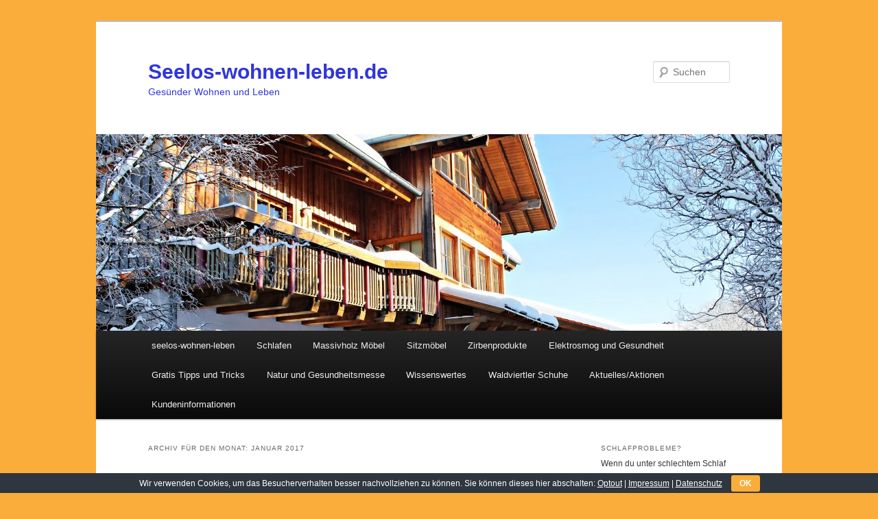

--- FILE ---
content_type: text/html; charset=UTF-8
request_url: https://seelos-wohnen-leben.de/2017/01/
body_size: 11243
content:
<!DOCTYPE html>
<!--[if IE 6]>
<html id="ie6" lang="de" prefix="og: http://ogp.me/ns#">
<![endif]-->
<!--[if IE 7]>
<html id="ie7" lang="de" prefix="og: http://ogp.me/ns#">
<![endif]-->
<!--[if IE 8]>
<html id="ie8" lang="de" prefix="og: http://ogp.me/ns#">
<![endif]-->
<!--[if !(IE 6) & !(IE 7) & !(IE 8)]><!-->
<html lang="de" prefix="og: http://ogp.me/ns#">
<!--<![endif]-->
<head>
<meta charset="UTF-8" />
<meta name="viewport" content="width=device-width" />
<title>
Januar 2017 - Seelos-wohnen-leben.deSeelos-wohnen-leben.de	</title>
<link rel="profile" href="http://gmpg.org/xfn/11" />
<link rel="stylesheet" type="text/css" media="all" href="https://seelos-wohnen-leben.de/wp-content/themes/twentyeleven/style.css" />
<link rel="pingback" href="https://seelos-wohnen-leben.de/xmlrpc.php" />
<!--[if lt IE 9]>
<script src="https://seelos-wohnen-leben.de/wp-content/themes/twentyeleven/js/html5.js" type="text/javascript"></script>
<![endif]-->

<!-- This site is optimized with the Yoast SEO plugin v7.5.1 - https://yoast.com/wordpress/plugins/seo/ -->
<meta name="robots" content="noindex,follow"/>
<meta property="og:locale" content="de_DE" />
<meta property="og:type" content="object" />
<meta property="og:title" content="Januar 2017 - Seelos-wohnen-leben.de" />
<meta property="og:url" content="https://seelos-wohnen-leben.de/2017/01/" />
<meta property="og:site_name" content="Seelos-wohnen-leben.de" />
<!-- / Yoast SEO plugin. -->

<link rel='dns-prefetch' href='//s.w.org' />
<link rel="alternate" type="application/rss+xml" title="Seelos-wohnen-leben.de &raquo; Feed" href="https://seelos-wohnen-leben.de/feed/" />
<link rel="alternate" type="application/rss+xml" title="Seelos-wohnen-leben.de &raquo; Kommentar-Feed" href="https://seelos-wohnen-leben.de/comments/feed/" />
		<script type="text/javascript">
			window._wpemojiSettings = {"baseUrl":"https:\/\/s.w.org\/images\/core\/emoji\/11\/72x72\/","ext":".png","svgUrl":"https:\/\/s.w.org\/images\/core\/emoji\/11\/svg\/","svgExt":".svg","source":{"concatemoji":"https:\/\/seelos-wohnen-leben.de\/wp-includes\/js\/wp-emoji-release.min.js?ver=4.9.28"}};
			!function(e,a,t){var n,r,o,i=a.createElement("canvas"),p=i.getContext&&i.getContext("2d");function s(e,t){var a=String.fromCharCode;p.clearRect(0,0,i.width,i.height),p.fillText(a.apply(this,e),0,0);e=i.toDataURL();return p.clearRect(0,0,i.width,i.height),p.fillText(a.apply(this,t),0,0),e===i.toDataURL()}function c(e){var t=a.createElement("script");t.src=e,t.defer=t.type="text/javascript",a.getElementsByTagName("head")[0].appendChild(t)}for(o=Array("flag","emoji"),t.supports={everything:!0,everythingExceptFlag:!0},r=0;r<o.length;r++)t.supports[o[r]]=function(e){if(!p||!p.fillText)return!1;switch(p.textBaseline="top",p.font="600 32px Arial",e){case"flag":return s([55356,56826,55356,56819],[55356,56826,8203,55356,56819])?!1:!s([55356,57332,56128,56423,56128,56418,56128,56421,56128,56430,56128,56423,56128,56447],[55356,57332,8203,56128,56423,8203,56128,56418,8203,56128,56421,8203,56128,56430,8203,56128,56423,8203,56128,56447]);case"emoji":return!s([55358,56760,9792,65039],[55358,56760,8203,9792,65039])}return!1}(o[r]),t.supports.everything=t.supports.everything&&t.supports[o[r]],"flag"!==o[r]&&(t.supports.everythingExceptFlag=t.supports.everythingExceptFlag&&t.supports[o[r]]);t.supports.everythingExceptFlag=t.supports.everythingExceptFlag&&!t.supports.flag,t.DOMReady=!1,t.readyCallback=function(){t.DOMReady=!0},t.supports.everything||(n=function(){t.readyCallback()},a.addEventListener?(a.addEventListener("DOMContentLoaded",n,!1),e.addEventListener("load",n,!1)):(e.attachEvent("onload",n),a.attachEvent("onreadystatechange",function(){"complete"===a.readyState&&t.readyCallback()})),(n=t.source||{}).concatemoji?c(n.concatemoji):n.wpemoji&&n.twemoji&&(c(n.twemoji),c(n.wpemoji)))}(window,document,window._wpemojiSettings);
		</script>
		<style type="text/css">
img.wp-smiley,
img.emoji {
	display: inline !important;
	border: none !important;
	box-shadow: none !important;
	height: 1em !important;
	width: 1em !important;
	margin: 0 .07em !important;
	vertical-align: -0.1em !important;
	background: none !important;
	padding: 0 !important;
}
</style>
<link rel='stylesheet' id='contact-form-7-css'  href='https://seelos-wohnen-leben.de/wp-content/plugins/contact-form-7/includes/css/styles.css?ver=5.0.2' type='text/css' media='all' />
<link rel='stylesheet' id='cookie-bar-css-css'  href='https://seelos-wohnen-leben.de/wp-content/plugins/cookie-bar/css/cookie-bar.css?ver=4.9.28' type='text/css' media='all' />
<script type='text/javascript' src='https://seelos-wohnen-leben.de/wp-includes/js/jquery/jquery.js?ver=1.12.4'></script>
<script type='text/javascript' src='https://seelos-wohnen-leben.de/wp-includes/js/jquery/jquery-migrate.min.js?ver=1.4.1'></script>
<script type='text/javascript' src='https://seelos-wohnen-leben.de/wp-content/plugins/cookie-bar/js/cookie-bar.js?ver=1769030544'></script>
<link rel='https://api.w.org/' href='https://seelos-wohnen-leben.de/wp-json/' />
<link rel="EditURI" type="application/rsd+xml" title="RSD" href="https://seelos-wohnen-leben.de/xmlrpc.php?rsd" />
<link rel="wlwmanifest" type="application/wlwmanifest+xml" href="https://seelos-wohnen-leben.de/wp-includes/wlwmanifest.xml" /> 
<meta name="generator" content="WordPress 4.9.28" />
<!-- begin nextgen-smooth scripts -->
          <script type="text/javascript"  src="https://seelos-wohnen-leben.de/wp-content/plugins/nextgen-smooth-gallery/SmoothGallery/scripts/mootools.v1.11.js"></script>
          <script type="text/javascript"  src="https://seelos-wohnen-leben.de/wp-content/plugins/nextgen-smooth-gallery/SmoothGallery/scripts/jd.gallery.js"></script>
          <script type="text/javascript"  src="https://seelos-wohnen-leben.de/wp-content/plugins/nextgen-smooth-gallery/SmoothGallery/scripts/jd.gallery.transitions.js"></script>          
          <link   type="text/css"        href="https://seelos-wohnen-leben.de/wp-content/plugins/nextgen-smooth-gallery/SmoothGallery/css/jd.gallery.css" rel="stylesheet" media="screen" />
        <!-- end nextgen-smooth scripts -->
       	<script>

		/**
		 * Google OutOut Script
		 */
		var gaProperty = '';
		var disableStr = 'ga-disable-' + gaProperty;
		if (document.cookie.indexOf(disableStr + '=true') > -1) {
			window[disableStr] = true;
		}
		function gaOptout() {
			document.cookie = disableStr + '=true; expires=Thu, 31 Dec 2099	23:59:59 UTC; path=/';
			window[disableStr] = true;
			alert('Das Tracking durch Google Analytics wurde in Ihrem Browser für diese Webseite deaktiviert.');
		}

	</script>
	<!-- <meta name="NextGEN" version="3.0.1" /> -->
<meta name="generator" content="Powered by WPBakery Page Builder - drag and drop page builder for WordPress."/>
<!--[if lte IE 9]><link rel="stylesheet" type="text/css" href="https://seelos-wohnen-leben.de/wp-content/plugins/js_composer/assets/css/vc_lte_ie9.min.css" media="screen"><![endif]--><style type="text/css">.broken_link, a.broken_link {
	text-decoration: line-through;
}</style>		<style type="text/css" id="twentyeleven-header-css">
				#site-title a,
		#site-description {
			color: #2f36da;
		}
		</style>
	<style type="text/css" id="custom-background-css">
body.custom-background { background-color: #fbad3b; }
</style>
<noscript><style type="text/css"> .wpb_animate_when_almost_visible { opacity: 1; }</style></noscript></head>

<body class="archive date custom-background single-author two-column right-sidebar wpb-js-composer js-comp-ver-5.4.7 vc_responsive">
<div id="page" class="hfeed">
	<header id="branding">
			<hgroup>
				<h1 id="site-title"><span><a href="https://seelos-wohnen-leben.de/" rel="home">Seelos-wohnen-leben.de</a></span></h1>
				<p id="site-description">Gesünder Wohnen und Leben</p>
			</hgroup>

						<a href="https://seelos-wohnen-leben.de/">
									<img src="https://seelos-wohnen-leben.de/wp-content/uploads/2017/01/cropped-IMG_5456.jpg" width="1000" height="287" alt="Seelos-wohnen-leben.de" />
							</a>
			
								<form method="get" id="searchform" action="https://seelos-wohnen-leben.de/">
		<label for="s" class="assistive-text">Suchen</label>
		<input type="text" class="field" name="s" id="s" placeholder="Suchen" />
		<input type="submit" class="submit" name="submit" id="searchsubmit" value="Suchen" />
	</form>
			
			<nav id="access">
				<h3 class="assistive-text">Hauptmenü</h3>
								<div class="skip-link"><a class="assistive-text" href="#content">Zum Inhalt wechseln</a></div>
									<div class="skip-link"><a class="assistive-text" href="#secondary">Zum sekundären Inhalt wechseln</a></div>
												<div class="menu-hauptmenue-container"><ul id="menu-hauptmenue" class="menu"><li id="menu-item-188" class="menu-item menu-item-type-post_type menu-item-object-page menu-item-home menu-item-188"><a href="https://seelos-wohnen-leben.de/">seelos-wohnen-leben</a></li>
<li id="menu-item-149" class="menu-item menu-item-type-post_type menu-item-object-page menu-item-has-children menu-item-149"><a href="https://seelos-wohnen-leben.de/schlafen/">Schlafen</a>
<ul class="sub-menu">
	<li id="menu-item-151" class="menu-item menu-item-type-post_type menu-item-object-page menu-item-151"><a href="https://seelos-wohnen-leben.de/schlafen/massivholzbetten/">Massivholzbetten</a></li>
	<li id="menu-item-154" class="menu-item menu-item-type-post_type menu-item-object-page menu-item-154"><a href="https://seelos-wohnen-leben.de/schlafen/bettrost/">Bettrost</a></li>
	<li id="menu-item-153" class="menu-item menu-item-type-post_type menu-item-object-page menu-item-153"><a href="https://seelos-wohnen-leben.de/schlafen/matratzen/">Matratzen</a></li>
	<li id="menu-item-150" class="menu-item menu-item-type-post_type menu-item-object-page menu-item-150"><a href="https://seelos-wohnen-leben.de/schlafen/kopfkissen/">Kopfkissen</a></li>
	<li id="menu-item-152" class="menu-item menu-item-type-post_type menu-item-object-page menu-item-152"><a href="https://seelos-wohnen-leben.de/schlafen/zudecken/">Zudecken</a></li>
	<li id="menu-item-312" class="menu-item menu-item-type-post_type menu-item-object-page menu-item-312"><a href="https://seelos-wohnen-leben.de/schlafen/wellness-im-schlaf/">Wellness im Schlaf</a></li>
	<li id="menu-item-1349" class="menu-item menu-item-type-post_type menu-item-object-page menu-item-1349"><a href="https://seelos-wohnen-leben.de/schlafen/schraegschlaf/">Schrägschlaf</a></li>
	<li id="menu-item-495" class="menu-item menu-item-type-post_type menu-item-object-page menu-item-495"><a href="https://seelos-wohnen-leben.de/schlafen/schafschurwolle/">Schafschurwolle</a></li>
	<li id="menu-item-884" class="menu-item menu-item-type-post_type menu-item-object-page menu-item-884"><a href="https://seelos-wohnen-leben.de/schlafen/bio-keramik/">Bio-Keramik</a></li>
	<li id="menu-item-1450" class="menu-item menu-item-type-post_type menu-item-object-page menu-item-1450"><a href="https://seelos-wohnen-leben.de/schlafen/samina-night-natuerlicher-schlafdrink/">Musik Medizin &#038; Farblicht-Therapie im Schlaf</a></li>
	<li id="menu-item-1154" class="menu-item menu-item-type-post_type menu-item-object-page menu-item-has-children menu-item-1154"><a href="https://seelos-wohnen-leben.de/schlafen/gesund-schlafen/">Gesund Schlafen</a>
	<ul class="sub-menu">
		<li id="menu-item-1155" class="menu-item menu-item-type-post_type menu-item-object-page menu-item-1155"><a href="https://seelos-wohnen-leben.de/schlafen/gesund-schlafen/tag-des-schlafes/">Tag des Schlafes</a></li>
		<li id="menu-item-1159" class="menu-item menu-item-type-post_type menu-item-object-page menu-item-1159"><a href="https://seelos-wohnen-leben.de/schlafen/gesund-schlafen/gut-schlafen-trotz-heissen-naechten/">Gut schlafen trotz heißen Nächten</a></li>
		<li id="menu-item-1388" class="menu-item menu-item-type-post_type menu-item-object-page menu-item-1388"><a href="https://seelos-wohnen-leben.de/schlafen/gesund-schlafen/einschlafprobleme-und-schlafstoerungen-im-boxspringbett/">Einschlafprobleme und Schlafstörungen im Boxspringbett?</a></li>
	</ul>
</li>
</ul>
</li>
<li id="menu-item-1670" class="menu-item menu-item-type-post_type menu-item-object-page menu-item-has-children menu-item-1670"><a href="https://seelos-wohnen-leben.de/massivholz-moebel/">Massivholz Möbel</a>
<ul class="sub-menu">
	<li id="menu-item-1971" class="menu-item menu-item-type-post_type menu-item-object-page menu-item-1971"><a href="https://seelos-wohnen-leben.de/massivholz-moebel/tische/">Tische</a></li>
</ul>
</li>
<li id="menu-item-147" class="menu-item menu-item-type-post_type menu-item-object-page menu-item-has-children menu-item-147"><a href="https://seelos-wohnen-leben.de/sitzmoebel/">Sitzmöbel</a>
<ul class="sub-menu">
	<li id="menu-item-148" class="menu-item menu-item-type-post_type menu-item-object-page menu-item-148"><a href="https://seelos-wohnen-leben.de/sitzmoebel/falto-relax-57/">Falto Relax 57</a></li>
	<li id="menu-item-1725" class="menu-item menu-item-type-post_type menu-item-object-page menu-item-1725"><a href="https://seelos-wohnen-leben.de/sitzmoebel/falto-hocker-27/">Falto Hocker 27</a></li>
	<li id="menu-item-1716" class="menu-item menu-item-type-post_type menu-item-object-page menu-item-1716"><a href="https://seelos-wohnen-leben.de/sitzmoebel/galaxy-10/">Falto Galaxy 10</a></li>
	<li id="menu-item-1733" class="menu-item menu-item-type-post_type menu-item-object-page menu-item-1733"><a href="https://seelos-wohnen-leben.de/sitzmoebel/falto-todo-60/">Falto ToDo 60</a></li>
	<li id="menu-item-1742" class="menu-item menu-item-type-post_type menu-item-object-page menu-item-1742"><a href="https://seelos-wohnen-leben.de/sitzmoebel/falto-todo-15/">Falto ToDo 15</a></li>
	<li id="menu-item-1809" class="menu-item menu-item-type-post_type menu-item-object-page menu-item-1809"><a href="https://seelos-wohnen-leben.de/sitzmoebel/lavida-henri/">LaVida – Henri</a></li>
	<li id="menu-item-1824" class="menu-item menu-item-type-post_type menu-item-object-page menu-item-1824"><a href="https://seelos-wohnen-leben.de/sitzmoebel/lavida-finja/">LaVida – Finja</a></li>
	<li id="menu-item-1823" class="menu-item menu-item-type-post_type menu-item-object-page menu-item-1823"><a href="https://seelos-wohnen-leben.de/sitzmoebel/lavida-benno/">LaVida – Benno</a></li>
	<li id="menu-item-1822" class="menu-item menu-item-type-post_type menu-item-object-page menu-item-1822"><a href="https://seelos-wohnen-leben.de/sitzmoebel/lavida-bris/">LaVida – Bris</a></li>
</ul>
</li>
<li id="menu-item-853" class="menu-item menu-item-type-post_type menu-item-object-page menu-item-853"><a href="https://seelos-wohnen-leben.de/zirbenprodukte/">Zirbenprodukte</a></li>
<li id="menu-item-1143" class="menu-item menu-item-type-post_type menu-item-object-page menu-item-has-children menu-item-1143"><a href="https://seelos-wohnen-leben.de/elektrosmog-und-gesundheit/">Elektrosmog und Gesundheit</a>
<ul class="sub-menu">
	<li id="menu-item-1146" class="menu-item menu-item-type-post_type menu-item-object-page menu-item-1146"><a href="https://seelos-wohnen-leben.de/elektrosmog-und-gesundheit/elektrosmog-schutzgitter/">Elektrosmog Schutzgitter</a></li>
	<li id="menu-item-1543" class="menu-item menu-item-type-post_type menu-item-object-page menu-item-1543"><a href="https://seelos-wohnen-leben.de/elektrosmog-und-gesundheit/zirbennightholder/">ZirbenNightholder</a></li>
	<li id="menu-item-1676" class="menu-item menu-item-type-post_type menu-item-object-page menu-item-1676"><a href="https://seelos-wohnen-leben.de/elektrosmog-und-gesundheit/zimmer-sprossenwand/">Zimmer Sprossenwand</a></li>
</ul>
</li>
<li id="menu-item-287" class="menu-item menu-item-type-taxonomy menu-item-object-category menu-item-has-children menu-item-287"><a href="https://seelos-wohnen-leben.de/category/gratis-tipps-und-tricks/">Gratis Tipps und Tricks</a>
<ul class="sub-menu">
	<li id="menu-item-294" class="menu-item menu-item-type-taxonomy menu-item-object-category menu-item-294"><a href="https://seelos-wohnen-leben.de/category/gratis-tipps-und-tricks/gesund-sitzen/">Gesund Sitzen</a></li>
</ul>
</li>
<li id="menu-item-586" class="menu-item menu-item-type-post_type menu-item-object-page menu-item-has-children menu-item-586"><a href="https://seelos-wohnen-leben.de/natur-und-gesundheitsmesse/">Natur und Gesundheitsmesse</a>
<ul class="sub-menu">
	<li id="menu-item-589" class="menu-item menu-item-type-post_type menu-item-object-page menu-item-589"><a href="https://seelos-wohnen-leben.de/natur-und-gesundheitsmesse/vortraege-bei-der-natur-und-gesundheitsmesse/">Vorträge bei der Natur- und Gesundheitsmesse</a></li>
	<li id="menu-item-598" class="menu-item menu-item-type-post_type menu-item-object-page menu-item-598"><a href="https://seelos-wohnen-leben.de/natur-und-gesundheitsmesse/die-aussteller-der-natur-und-gesundheitsmesse/">Die Aussteller der Natur- und Gesundheitsmesse</a></li>
</ul>
</li>
<li id="menu-item-295" class="menu-item menu-item-type-taxonomy menu-item-object-category menu-item-has-children menu-item-295"><a href="https://seelos-wohnen-leben.de/category/wissenswertes/">Wissenswertes</a>
<ul class="sub-menu">
	<li id="menu-item-296" class="menu-item menu-item-type-taxonomy menu-item-object-category menu-item-296"><a href="https://seelos-wohnen-leben.de/category/wissenswertes/seelos-wohnen-leben/">Seelos-wohnen-leben</a></li>
	<li id="menu-item-567" class="menu-item menu-item-type-taxonomy menu-item-object-category menu-item-567"><a href="https://seelos-wohnen-leben.de/category/wissenswertes/zirbenholzmoebel/">Zirbenholzmöbel</a></li>
	<li id="menu-item-1547" class="menu-item menu-item-type-post_type menu-item-object-post menu-item-1547"><a href="https://seelos-wohnen-leben.de/wie-koennen-wir-unser-immunsystem-staerken/">Wie können wir unser Immunsystem stärken?</a></li>
	<li id="menu-item-1441" class="menu-item menu-item-type-post_type menu-item-object-post menu-item-1441"><a href="https://seelos-wohnen-leben.de/konzentrationsschwaeche-durch-schlafmangel/">Konzentrationsschwäche durch Schlafmangel</a></li>
	<li id="menu-item-1442" class="menu-item menu-item-type-post_type menu-item-object-post menu-item-1442"><a href="https://seelos-wohnen-leben.de/kneipp-kur-zur-foerderung-des-gesunden-schlafs/">Kneipp-Kur zur Förderung des gesunden Schlafs</a></li>
	<li id="menu-item-1250" class="menu-item menu-item-type-taxonomy menu-item-object-category menu-item-1250"><a href="https://seelos-wohnen-leben.de/category/wissenswertes/fit-und-gesund-durch-den-winter/">Fit und Gesund durch den Winter</a></li>
	<li id="menu-item-639" class="menu-item menu-item-type-taxonomy menu-item-object-category menu-item-639"><a href="https://seelos-wohnen-leben.de/category/wissenswertes/zeitumstellung/">Zeitumstellung</a></li>
	<li id="menu-item-1138" class="menu-item menu-item-type-taxonomy menu-item-object-category menu-item-1138"><a href="https://seelos-wohnen-leben.de/category/wissenswertes/samina/">SAMINA</a></li>
	<li id="menu-item-643" class="menu-item menu-item-type-taxonomy menu-item-object-category menu-item-643"><a href="https://seelos-wohnen-leben.de/category/wissenswertes/8-gute-gruende/">8 gute Gründe</a></li>
</ul>
</li>
<li id="menu-item-1464" class="menu-item menu-item-type-post_type menu-item-object-page menu-item-1464"><a href="https://seelos-wohnen-leben.de/waldviertler-schuhe/">Waldviertler Schuhe</a></li>
<li id="menu-item-832" class="menu-item menu-item-type-post_type menu-item-object-page menu-item-has-children menu-item-832"><a href="https://seelos-wohnen-leben.de/aktuellesaktionen/">Aktuelles/Aktionen</a>
<ul class="sub-menu">
	<li id="menu-item-1097" class="menu-item menu-item-type-post_type menu-item-object-page menu-item-1097"><a href="https://seelos-wohnen-leben.de/aktuellesaktionen/vortraege/">Vorträge</a></li>
</ul>
</li>
<li id="menu-item-216" class="menu-item menu-item-type-post_type menu-item-object-page menu-item-has-children menu-item-216"><a href="https://seelos-wohnen-leben.de/kundeninformationen/">Kundeninformationen</a>
<ul class="sub-menu">
	<li id="menu-item-227" class="menu-item menu-item-type-post_type menu-item-object-page menu-item-227"><a href="https://seelos-wohnen-leben.de/kundeninformationen/kontakt/">Kontakt</a></li>
	<li id="menu-item-226" class="menu-item menu-item-type-post_type menu-item-object-page menu-item-226"><a href="https://seelos-wohnen-leben.de/kundeninformationen/oeffnungszeiten-ausstellung/">Öffnungszeiten Ausstellung</a></li>
	<li id="menu-item-228" class="menu-item menu-item-type-post_type menu-item-object-page menu-item-228"><a href="https://seelos-wohnen-leben.de/kundeninformationen/impressum/">Impressum</a></li>
	<li id="menu-item-300" class="menu-item menu-item-type-post_type menu-item-object-page menu-item-300"><a href="https://seelos-wohnen-leben.de/kundeninformationen/online-datenschutzerklaerung/">Online Datenschutzerklärung</a></li>
</ul>
</li>
</ul></div>			</nav><!-- #access -->
	</header><!-- #branding -->


	<div id="main">

		<section id="primary">
			<div id="content" role="main">

			
				<header class="page-header">
					<h1 class="page-title">
													Archiv für den Monat: <span>Januar 2017</span>											</h1>
				</header>

				
								
					
	<article id="post-1244" class="post-1244 post type-post status-publish format-standard hentry category-fit-und-gesund-durch-den-winter tag-auflage tag-bettdecken tag-fit tag-gesund tag-kalte-fuesse tag-samina tag-schafschurwolle tag-winter">
		<header class="entry-header">
						<h1 class="entry-title"><a href="https://seelos-wohnen-leben.de/fit-und-gesund-durch-den-winter/" rel="bookmark">Fit und Gesund durch den Winter</a></h1>
			
						<div class="entry-meta">
				<span class="sep">Veröffentlicht am </span><a href="https://seelos-wohnen-leben.de/fit-und-gesund-durch-den-winter/" title="20:46" rel="bookmark"><time class="entry-date" datetime="2017-01-25T20:46:53+00:00">25. Januar 2017</time></a><span class="by-author"> <span class="sep"> von </span> <span class="author vcard"><a class="url fn n" href="https://seelos-wohnen-leben.de/author/wp-admin/" title="Zeige alle Artikel von wp-admin" rel="author">wp-admin</a></span></span>			</div><!-- .entry-meta -->
			
					</header><!-- .entry-header -->

				<div class="entry-content">
			<h1>Winterzeit gleich Erkältungszeit!</h1>
<p>Die Nase läuft, der Hals kratzt, man fühlt sich müde und matt &#8211; typische Erkältungszeichen. Dabei kann man mit einfachen Tipps der Erkältungswelle vorbeugen und das <strong>Immunsystem</strong> ganzheitlich stärken. Neben viel Bewegung, beispielsweise Ausdauertraining, sowie vitaminreicher Ernährung braucht der Körper auch genügend Schlaf.</p>
<p><a href="https://seelos-wohnen-leben.de/wp-content/uploads/2017/01/409cdb67-7b44-4bf3-90e3-ccaed60f133a.jpg"><img class="alignleft size-full wp-image-1245" src="https://seelos-wohnen-leben.de/wp-content/uploads/2017/01/409cdb67-7b44-4bf3-90e3-ccaed60f133a.jpg" alt="Samina 07.12.16" width="570" height="427" srcset="https://seelos-wohnen-leben.de/wp-content/uploads/2017/01/409cdb67-7b44-4bf3-90e3-ccaed60f133a.jpg 570w, https://seelos-wohnen-leben.de/wp-content/uploads/2017/01/409cdb67-7b44-4bf3-90e3-ccaed60f133a-300x224.jpg 300w, https://seelos-wohnen-leben.de/wp-content/uploads/2017/01/409cdb67-7b44-4bf3-90e3-ccaed60f133a-400x300.jpg 400w" sizes="(max-width: 570px) 100vw, 570px" /></a></p>
<p>&nbsp;</p>
<p>Während der Nacht erfolgen zahlreiche <strong>Regenerations- und Erholungsprozesse,</strong> die zur Stärkung des Immunsystems beitragen. Wer also einen Nachmittag durch den Schnee tobt, tut seinem Körper, seiner Gesundheit und seinem Schlaf etwas gutes. Stressabbau, Tageslicht und Bewegung bilden dabei eine ideale Voraussetzung für einen erholsamen Schlaf während der Nacht.</p>
<h2>Tipps damit Sie Fit und Gesund durch den Winter kommen:</h2>
<ul>
<li><em>Bewegung </em>an der frischen Luft: beugt Depressionen vor und hilft Stress abzubauen.</li>
</ul>
<p><a href="https://seelos-wohnen-leben.de/wp-content/uploads/2017/01/5bfc7f57-db39-4324-a023-69d8f9adfafc.jpg"><img class="alignleft size-medium wp-image-1246" src="https://seelos-wohnen-leben.de/wp-content/uploads/2017/01/5bfc7f57-db39-4324-a023-69d8f9adfafc-300x134.jpg" alt="5bfc7f57-db39-4324-a023-69d8f9adfafc" width="300" height="134" srcset="https://seelos-wohnen-leben.de/wp-content/uploads/2017/01/5bfc7f57-db39-4324-a023-69d8f9adfafc-300x134.jpg 300w, https://seelos-wohnen-leben.de/wp-content/uploads/2017/01/5bfc7f57-db39-4324-a023-69d8f9adfafc-500x224.jpg 500w, https://seelos-wohnen-leben.de/wp-content/uploads/2017/01/5bfc7f57-db39-4324-a023-69d8f9adfafc.jpg 745w" sizes="(max-width: 300px) 100vw, 300px" /></a></p>
<p>&nbsp;</p>
<p>Eine Schneeballschlacht steigert nicht nur die gute Laune, sondern sorgt auch für eine willkommene Abwechslung im Alltag.</p>
<p>&nbsp;</p>
<p>&nbsp;</p>
<ul>
<li><em>Endorphine: </em>kalte Temperaturen kurbeln die Endorphin Produktion an.</li>
<li><em>Tageslicht: </em>Licht steuert unsere innere Uhr und regt die Serotonin Produktion an.</li>
<li><em>Trainingseffekt: </em>verbinden Sie Spaß und Bewegung miteinander. Trainieren muss nicht immer in einem Fitness-Studio sein. Probieren Sie die abwechslungsreichen Sportmöglichkeiten wie z.B. Ski Langlauf, die der Winter bietet, aus. Haben Sie schon mal Schnee geschaufelt? Das kann auf Dauer ganz schön anstrengend sein und als zusätzlicher Trainingseffekt genutzt werden.</li>
<li><em>Schnee: </em>lassen Sie doch einmal Ihr Auto stehen und gehen Sie zu Fuß. Toben Sie sich bei einer Schneeballschlacht oder Rodelpartie aus. Das macht Spaß, ist gut für Körper und Geist, hebt die Stimmung und fördert den gesunden Schlaf.</li>
<li><em>Schlaf: </em>achten Sie darauf, dass Sie Ihren Schlaf-Wach-Rhythmus auch im Winter beibehalten. Regelmäßige Schlafenszeiten, die passende Bettausstattung sowie ein harmonisches Bettklima fördern dabei das Sie Fit und Gesund durch den Winter kommen.</li>
</ul>
<h2>Trotzen Sie der Kälte &#8211; auch im Bett</h2>
<p>Damit Sie auch nachts, ohne frieren, erholt schlafen können, braucht es die richtigen Materialien. Vor allem in der kalten Winterzeit sind Bettwaren die einerseits wärmen, andererseits übermäßigem Schwitzen vorbeugen, äußerst wichtig.</p>
<ul>
<li><em>Schafschurwolle </em>sorgt neben einem angenehmen Bettklima auch für einen sehr guten Feuchtigkeitstransport. Die organische Faser kann rund 30% des Eigengewichts in Form von Feuchtigkeit aufnehmen und rasch an die Umgebung abgeben. Das subtropische Feuchtigkeitsgefühl, das herkömmliche Bettwaren oftmals erzeugen, bleibt aus. Vor allem Hausstauballergiker profitieren von diesem Effekt. Zum Überleben benötigen Hausstaubmilben ein feucht-warmes Klima. Schafschurwolle entzieht ihnen jedoch jegliche Lebensgrundlage.</li>
</ul>
<p><a href="https://seelos-wohnen-leben.de/wp-content/uploads/2017/01/30d9462f-3a88-488f-bcba-2d12a101443c.jpg"><img class="alignleft size-medium wp-image-1247" src="https://seelos-wohnen-leben.de/wp-content/uploads/2017/01/30d9462f-3a88-488f-bcba-2d12a101443c-300x199.jpg" alt="Samina 30.11.16" width="300" height="199" srcset="https://seelos-wohnen-leben.de/wp-content/uploads/2017/01/30d9462f-3a88-488f-bcba-2d12a101443c-300x199.jpg 300w, https://seelos-wohnen-leben.de/wp-content/uploads/2017/01/30d9462f-3a88-488f-bcba-2d12a101443c.jpg 400w" sizes="(max-width: 300px) 100vw, 300px" /></a></p>
<ul>
<li><em>SAMINA Auflage </em>aus reiner Schafschurwolle hält Sie nachts angenehm warm und verhindert ein Auskühlen von unten her.</li>
<li><em>SAMINA Bettdecken-Sortiment</em>. Hier findet jeder Schläfer die passende Bettdecke für sich und sein Wärmebedürfnis. Hochwertige Schafschurwollprodukte halten auch Ihre Füße wohlig warm und sorgen nebenbei für einen angenehmen Duft.</li>
<li><em>SAMINA Bio-Keramik Linie</em> spricht besonders Personen an, mit einem ausgeprägten Wärmebedürfnis. Dieses spezielle Bio-Keramik-Garn, kombiniert mit reinem Baumwollgarn, erzeugt einen wärmenden Effekt.</li>
</ul>
<h2>Tipps gegen kalte Füße</h2>
<ul>
<li>Gönnen Sie Ihren Halbschuhen, Pumps oder Ballerinas eine Winterpause. Achten Sie in der kälteren Jahreszeit darauf, dass Ihr Schuh gut wärmt und nicht zu eng ist. Ihr Fuß benötigt genügend Bewegungsfreiraum im Schuh. Ist dies nicht der Fall, kühlen Ihre Füße schnell aus. Sehr zu Empfehlen sind hier die &#8222;Waldviertler Schuhe&#8220;.</li>
<li>Strümpfe sind vor allem im Winter sehr beliebt und halten warm. Egal ob diese nun kombiniert mit einem Kleid oder versteckt unter der Hose tragen, achten Sie dabei auf die Materialwahl. Synthetische Strümpfe lassen Sie schnell schwitzen. Dabei entzieht die Feuchtigkeit dem Körper unnötig Wärme. Ideal sind Schafschurwollsocken und Flachssocken.</li>
<li>Verbessern Sie Ihre Durchblutung mit täglicher Fußgymnastik. Gehen Sie dazu je eine Minute auf den Ballen und danach nur auf den Fußspitzen.</li>
</ul>
<p>&nbsp;</p>
					</div><!-- .entry-content -->
		
		<footer class="entry-meta">
												<span class="cat-links">
			<span class="entry-utility-prep entry-utility-prep-cat-links">Veröffentlicht unter</span> <a href="https://seelos-wohnen-leben.de/category/wissenswertes/fit-und-gesund-durch-den-winter/" rel="category tag">Fit und Gesund durch den Winter</a>			</span>
															<span class="sep"> | </span>
							<span class="tag-links">
				<span class="entry-utility-prep entry-utility-prep-tag-links">Verschlagwortet mit</span> <a href="https://seelos-wohnen-leben.de/tag/auflage/" rel="tag">Auflage</a>, <a href="https://seelos-wohnen-leben.de/tag/bettdecken/" rel="tag">Bettdecken</a>, <a href="https://seelos-wohnen-leben.de/tag/fit/" rel="tag">Fit</a>, <a href="https://seelos-wohnen-leben.de/tag/gesund/" rel="tag">Gesund</a>, <a href="https://seelos-wohnen-leben.de/tag/kalte-fuesse/" rel="tag">kalte Füße</a>, <a href="https://seelos-wohnen-leben.de/tag/samina/" rel="tag">SAMINA</a>, <a href="https://seelos-wohnen-leben.de/tag/schafschurwolle/" rel="tag">Schafschurwolle</a>, <a href="https://seelos-wohnen-leben.de/tag/winter/" rel="tag">Winter</a>			</span>
						
			
					</footer><!-- .entry-meta -->
	</article><!-- #post-1244 -->

				
				
			
			</div><!-- #content -->
		</section><!-- #primary -->

		<div id="secondary" class="widget-area" role="complementary">
			<aside id="text-8" class="widget widget_text"><h3 class="widget-title">SCHLAFPROBLEME?</h3>			<div class="textwidget"><p>Wenn du unter schlechtem Schlaf leidest, morgens nicht erhohlt bist und tagsüber kraftlos bist? Dann sollten wir miteinander reden!</p>
<p>Vereinbare deine persönliche Schlafanalyse.</p>
<p>Info&#8220;s dazu unter <strong>Schlafen &#8211; </strong><em>DU HAST SCHLAFPROBLEME?</em></p>
</div>
		</aside><aside id="text-4" class="widget widget_text"><h3 class="widget-title">Natur &#038; Gesundheitsmesse &#8222;Wohnen &#038; Leben&#8220;</h3>			<div class="textwidget"><p><strong>Natur &amp; Gesundheitsmesse &#8222;Wohnen &amp; Leben&#8220; </strong></p>
<p>Save the Date: 0<strong>8. &amp; 09. November 2025</strong></p>
<p>Auch in diesem Jahr öffnen wir wieder die Türen zur Natur- und Gesundheitsmesse &#8222;Wohnen &amp; Leben&#8220;.</p>
<p>Freuen Sie sich am Samstag 08.11.2025 und Sonntag 09.11.2025 jeweils von 10:00 bis 18:00 Uhr auf eine vielfältige Messe rund um die Themen Natur, Gesundheit, Ernährung, Energie, Wohnen und Schlafen. Spannende Vorträge, zahlreiche Aussteller und attraktive Aktionen warten auf Sie.</p>
<p>Seit vielen Jahren dürfen wir viele Besucherinnen und Besucher begrüßen und gemeinsam ein inspirierendes Wochenende erleben. Dieses positive Echo motiviert uns jedes Jahr auf´s Neue, noch mehr spannende Highlights für Sie bereitzuhalten.</p>
<p>Weitere Informationen zu Programm, Ausstellern und Aktionen folgen in Kürze hier auf unserer Webseite.</p>
<p>Wir freuen uns auf Ihren Besuch!</p>
</div>
		</aside><aside id="text-6" class="widget widget_text"><h3 class="widget-title">Unglaublich</h3>			<div class="textwidget">Es hat sich in der Zeitspanne meines Berufslebens abgespielt. Möbel sind zum Wegwerfprodukt verkommen. Müll. Meist sogar Sondermüll mit allen entsprechenden Folgen für unsere Gesundheit und die Umwelt. Papst Franziskus sagt es - wir machen aus der Erde einen Müllhaufen. Unsere Möbel sind aus natürlichen Materialien und haben kein Ablaufdatum, sie sind enkeltauglich.</div>
		</aside><aside id="text-5" class="widget widget_text"><h3 class="widget-title">RATGEBER &#8222;Schlaf dich jung, fit und erfolgreich&#8220;</h3>			<div class="textwidget">"Schlaf dich jung, fit und erfolgreich"
Nutzen Sie die geheimnisvollen Kräfte des Schlafes für mehr Lebenspower, Gesundheit, Lebensfreude und Erfolg.
Das Folgewerk des bekannten Schlafforschers Günther W. Amann-Jennson widmet sich insbesondere jenen Potenzialen, die durch einen gesunden und tiefen Schlaf nutzbar werden.
11/16 cm, 144 bebilderte Seiten, erhältlich in unserem Naturstudio zum Preis von € 14,80.</div>
		</aside><aside id="text-3" class="widget widget_text"><h3 class="widget-title">Gesund Schlafen</h3>			<div class="textwidget"><p>&#8222;Das sicherste Mittel, die Gesundheit zu ruinieren, ist ein krankes Bett&#8220;.<br />
Gerne sind wir Ihnen behilflich Ihr Schlafzimmer &#8211; Ihr Bett gesund und harmonisch zu gestalten.</p>
</div>
		</aside>		<aside id="recent-posts-5" class="widget widget_recent_entries">		<h3 class="widget-title">Infos</h3>		<ul>
											<li>
					<a href="https://seelos-wohnen-leben.de/wie-koennen-wir-unser-immunsystem-staerken/">Wie können wir unser Immunsystem stärken?</a>
									</li>
											<li>
					<a href="https://seelos-wohnen-leben.de/konzentrationsschwaeche-durch-schlafmangel/">Konzentrationsschwäche durch Schlafmangel</a>
									</li>
											<li>
					<a href="https://seelos-wohnen-leben.de/kneipp-kur-zur-foerderung-des-gesunden-schlafs/">Kneipp-Kur zur Förderung des gesunden Schlafs</a>
									</li>
											<li>
					<a href="https://seelos-wohnen-leben.de/fit-und-gesund-durch-den-winter/">Fit und Gesund durch den Winter</a>
									</li>
											<li>
					<a href="https://seelos-wohnen-leben.de/samina/">SAMINA</a>
									</li>
					</ul>
		</aside>		</div><!-- #secondary .widget-area -->

	</div><!-- #main -->

	<footer id="colophon">

			
<div id="supplementary" class="two">
		<div id="first" class="widget-area" role="complementary">
				<aside id="recent-posts-4" class="widget widget_recent_entries">		<h3 class="widget-title">Infos</h3>		<ul>
											<li>
					<a href="https://seelos-wohnen-leben.de/wie-koennen-wir-unser-immunsystem-staerken/">Wie können wir unser Immunsystem stärken?</a>
									</li>
											<li>
					<a href="https://seelos-wohnen-leben.de/konzentrationsschwaeche-durch-schlafmangel/">Konzentrationsschwäche durch Schlafmangel</a>
									</li>
											<li>
					<a href="https://seelos-wohnen-leben.de/kneipp-kur-zur-foerderung-des-gesunden-schlafs/">Kneipp-Kur zur Förderung des gesunden Schlafs</a>
									</li>
											<li>
					<a href="https://seelos-wohnen-leben.de/fit-und-gesund-durch-den-winter/">Fit und Gesund durch den Winter</a>
									</li>
											<li>
					<a href="https://seelos-wohnen-leben.de/samina/">SAMINA</a>
									</li>
					</ul>
		</aside>	</div><!-- #first .widget-area -->
	
	
		<div id="third" class="widget-area" role="complementary">
		<aside id="nav_menu-3" class="widget widget_nav_menu"><div class="menu-individuelles-menue-container"><ul id="menu-individuelles-menue" class="menu"><li id="menu-item-477" class="menu-item menu-item-type-post_type menu-item-object-page menu-item-477"><a href="https://seelos-wohnen-leben.de/inhaltsverzeichnis/">.</a></li>
</ul></div></aside>	</div><!-- #third .widget-area -->
	</div><!-- #supplementary -->

			<div id="site-generator">
												<a href="https://de.wordpress.org/" class="imprint" title="Semantic Personal Publishing Platform">
					Stolz präsentiert von WordPress				</a>
			</div>
	</footer><!-- #colophon -->
</div><!-- #page -->

<!-- ngg_resource_manager_marker --><script type='text/javascript'>
/* <![CDATA[ */
var wpcf7 = {"apiSettings":{"root":"https:\/\/seelos-wohnen-leben.de\/wp-json\/contact-form-7\/v1","namespace":"contact-form-7\/v1"},"recaptcha":{"messages":{"empty":"Bitte best\u00e4tige, dass du keine Maschine bist."}}};
/* ]]> */
</script>
<script type='text/javascript' src='https://seelos-wohnen-leben.de/wp-content/plugins/contact-form-7/includes/js/scripts.js?ver=5.0.2'></script>
<script type='text/javascript' src='https://seelos-wohnen-leben.de/wp-includes/js/wp-embed.min.js?ver=4.9.28'></script>
<!-- Cookie Bar -->
<div id="eu-cookie-bar">Wir verwenden Cookies, um das Besucherverhalten besser nachvollziehen zu können. Sie können dieses hier abschalten: <a style="text-decoration: underline;" <a href="javascript:gaOptout();">Optout</a> | <a style="text-decoration: underline;" href='https://seelos-wohnen-leben.de/kundeninformationen/impressum/'>Impressum</a> | <a style="text-decoration: underline;" href='https://seelos-wohnen-leben.de/kundeninformationen/online-datenschutzerklaerung/'>Datenschutz</a> <button id="euCookieAcceptWP"  style="background:#fbad3b;"  onclick="euAcceptCookiesWP();">OK</button></div>
<!-- End Cookie Bar -->

</body>
</html>
